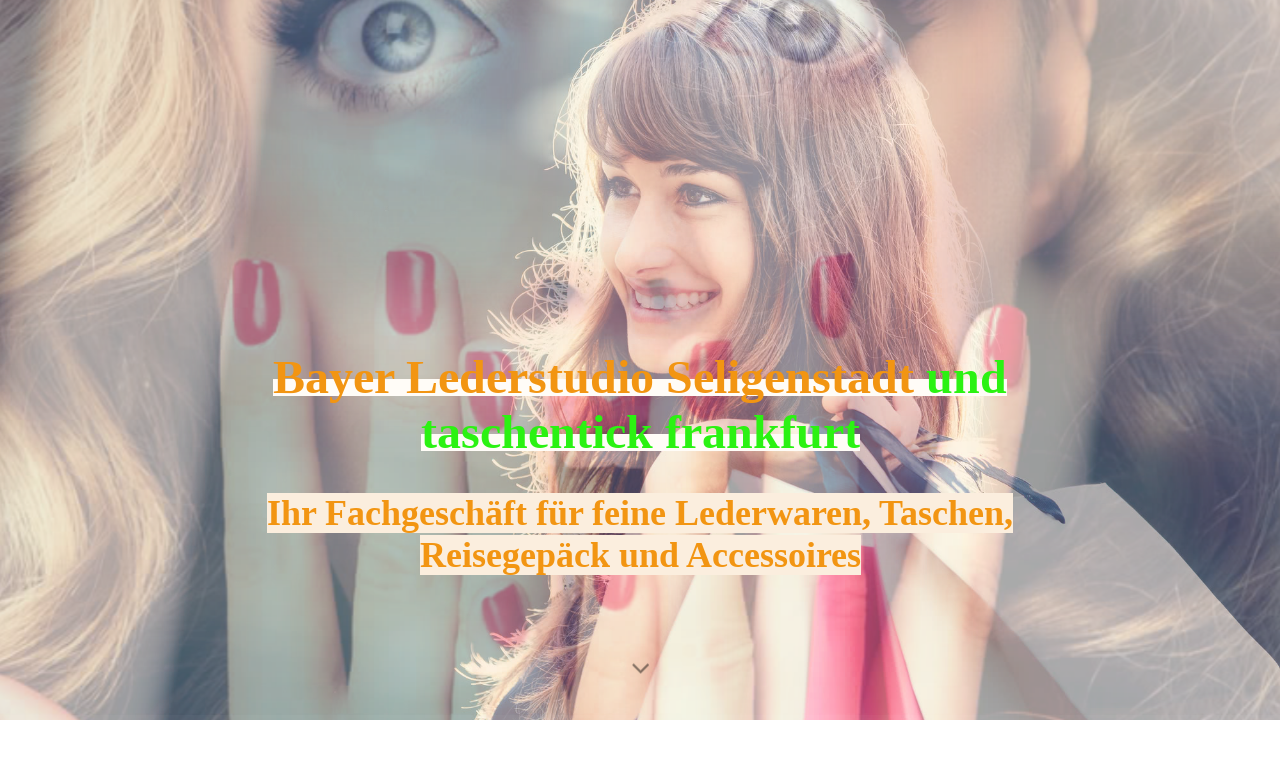

--- FILE ---
content_type: text/html; charset=utf-8
request_url: https://bayer-lederstudio.de/Wir-ueber-uns
body_size: 36079
content:
<!DOCTYPE html><html><head><meta http-equiv="Content-Type" content="text/html; charset=UTF-8"><title>Bayer Lederstudio - Ihr Fachgeschäft für Lederwaren und Accessoires - Wir über uns</title><link href="https://bayer-lederstudio.de/Wir-ueber-uns" rel="canonical"><meta content="Bayer Lederstudio - Ihr Fachgeschäft für Lederwaren und Accessoires - Wir über uns" property="og:title"><meta content="website" property="og:type"><meta content="https://bayer-lederstudio.de/Wir-ueber-uns" property="og:url"><script>
              window.beng = window.beng || {};
              window.beng.env = {
                language: "en",
                country: "US",
                mode: "deploy",
                context: "page",
                pageId: "000000576892",
                skeletonId: "",
                scope: "HTO01FLBIVSR",
                isProtected: false,
                navigationText: "Wir über uns",
                instance: "1",
                common_prefix: "https://homepagedesigner.telekom.de",
                design_common: "https://homepagedesigner.telekom.de/beng/designs/",
                design_template: "oem/cm_dh_089",
                path_design: "https://homepagedesigner.telekom.de/beng/designs/data/oem/cm_dh_089/",
                path_res: "https://homepagedesigner.telekom.de/res/",
                path_bengres: "https://homepagedesigner.telekom.de/beng/res/",
                masterDomain: "",
                preferredDomain: "",
                preprocessHostingUri: function(uri) {
                  
                    return uri || "";
                  
                },
                hideEmptyAreas: true
              };
            </script><script xmlns="http://www.w3.org/1999/xhtml" src="https://homepagedesigner.telekom.de/cm4all-beng-proxy/beng-proxy.js">;</script><link xmlns="http://www.w3.org/1999/xhtml" rel="stylesheet" href="https://homepagedesigner.telekom.de/.cm4all/e/static/3rdparty/font-awesome/css/font-awesome.min.css"></link><link rel="stylesheet" type="text/css" href="//homepagedesigner.telekom.de/.cm4all/res/static/libcm4all-js-widget/3.89.7/css/widget-runtime.css"/>

<link rel="stylesheet" type="text/css" href="//homepagedesigner.telekom.de/.cm4all/res/static/beng-editor/5.3.130/css/deploy.css"/>

<link rel="stylesheet" type="text/css" href="//homepagedesigner.telekom.de/.cm4all/res/static/libcm4all-js-widget/3.89.7/css/slideshow-common.css"/>

<script src="//homepagedesigner.telekom.de/.cm4all/res/static/jquery-1.7/jquery.js">;</script><script src="//homepagedesigner.telekom.de/.cm4all/res/static/prototype-1.7.3/prototype.js">;</script><script src="//homepagedesigner.telekom.de/.cm4all/res/static/jslib/1.4.1/js/legacy.js">;</script><script src="//homepagedesigner.telekom.de/.cm4all/res/static/libcm4all-js-widget/3.89.7/js/widget-runtime.js">;</script>

<script src="//homepagedesigner.telekom.de/.cm4all/res/static/libcm4all-js-widget/3.89.7/js/slideshow-common.js">;</script>

<script src="//homepagedesigner.telekom.de/.cm4all/res/static/beng-editor/5.3.130/js/deploy.js">;</script>

<link href="https://homepagedesigner.telekom.de/.cm4all/designs/static/oem/cm_dh_089/1767916909.8530555/css/main.css" rel="stylesheet" type="text/css"><meta name="viewport" content="width=device-width, initial-scale=1, user-scalable=yes"><link href="https://homepagedesigner.telekom.de/.cm4all/designs/static/oem/cm_dh_089/1767916909.8530555/css/responsive.css" rel="stylesheet" type="text/css"><link href="https://homepagedesigner.telekom.de/.cm4all/designs/static/oem/cm_dh_089/1767916909.8530555/css/cm-templates-global-style.css" rel="stylesheet" type="text/css"><link href="/.cm4all/handler.php/vars.css?v=20250102005406" type="text/css" rel="stylesheet"><style type="text/css">.cm-logo {background-image: none;background-position: 50% 50%;
background-size: auto 100%;
background-repeat: no-repeat;
      }</style><script type="text/javascript">window.cmLogoWidgetId = "TKOMSI_cm4all_com_widgets_Logo_21357769";
            window.cmLogoGetCommonWidget = function (){
                return new cm4all.Common.Widget({
            base    : "/Wir-ueber-uns",
            session : "",
            frame   : "",
            path    : "TKOMSI_cm4all_com_widgets_Logo_21357769"
        })
            };
            window.logoConfiguration = {
                "cm-logo-x" : "50%",
        "cm-logo-y" : "50%",
        "cm-logo-v" : "2.0",
        "cm-logo-w" : "auto",
        "cm-logo-h" : "100%",
        "cm-logo-di" : "oem/cm_dh_089",
        "cm-logo-u" : "uro-service://",
        "cm-logo-k" : "%7B%22serviceId%22%3A%221000%22%2C%22path%22%3A%22%2FRetail_and_Wholesale%22%2C%22name%22%3A%22bea_128343834_cm-a.jpg%22%2C%22type%22%3A%22image%2Fjpeg%22%2C%22size%22%3A239408%2C%22start%22%3A%2216a6b9f82e8%22%2C%22width%22%3A2000%2C%22height%22%3A1294%7D",
        "cm-logo-bc" : "",
        "cm-logo-ln" : "",
        "cm-logo-ln$" : "",
        "cm-logo-hi" : true
        ,
        _logoBaseUrl : "uro-service:\/\/",
        _logoPath : "%7B%22serviceId%22%3A%221000%22%2C%22path%22%3A%22%2FRetail_and_Wholesale%22%2C%22name%22%3A%22bea_128343834_cm-a.jpg%22%2C%22type%22%3A%22image%2Fjpeg%22%2C%22size%22%3A239408%2C%22start%22%3A%2216a6b9f82e8%22%2C%22width%22%3A2000%2C%22height%22%3A1294%7D"
        };
				document.observe('dom:loaded', function() {
					var containers = document.querySelectorAll("[cm_type=logo], [id=logo], .cm-logo");
          for (var i = 0; i < containers.length; i++) {
            var container = containers[i];
            if (container && window.beng && beng.env && beng.env.hideEmptyAreas) {
              if (beng.env.mode != "edit") {
                container.addClassName("cm_empty");
              } else {
                container.addClassName("cm_empty_editor");
              }
            }
          }
				});
			</script><link rel="icon" href="data:;base64,iVBORw0KGgo="/><style id="cm_table_styles"></style><style id="cm_background_queries"></style><script type="application/x-cm4all-cookie-consent" data-code=""></script></head><body ondrop="return false;" class=" device-desktop cm-deploy cm-deploy-342 cm-deploy-4x"><div class="cm-background" data-cm-qa-bg="image"></div><div class="cm-background-video" data-cm-qa-bg="video"></div><div class="cm-background-effects" data-cm-qa-bg="effect"></div><div class="template_wrapper cm-templates-container"><header class="header_wrapper cm_can_be_empty"><div class="kv_wrapper cm_can_be_empty"><div class="cm-template-keyvisual__media cm-kv-0" id="keyvisual"></div></div><div class="cm_can_be_empty cm-logo" id="logo"></div><div class="title_wrapper cm-templates-title-container cm_can_be_empty"><div class="title cm_can_be_empty cm-templates-heading__title" id="title" style=""><strong style="color: #f29512; background-color: #fffcf7;"><span style='font-size: 48px; font-family: "Amatic SC";'>Bayer Lederstudio Seligenstadt </span></strong><strong style="background-color: #fffcf7; color: #2bf212;"><span style='font-size: 48px; font-family: "Amatic SC";'>und taschentick frankfurt</span></strong></div><div class="subtitle cm_can_be_empty cm-templates-heading__subtitle" id="subtitle" style=""><span style='font-size: 36px; font-family: "Amatic SC";'><strong style="background-color: #fbeede; color: #f29512;">I</strong><strong style="background-color: #fbeede; color: #f29512;">hr Fachgeschäft für feine Lederwaren, Taschen, Reisegepäck und Accessoires</strong></span></div></div><div class="scroll_down"><i class="fa fa-angle-down"> </i></div></header><div class="cm-template-content content_wrapper"><main class="cm-template-content__main design_content cm-templates-text" id="content_main" data-cm-hintable="yes"><p><br></p><p>Einzelhandel Fachgeschäft für feine und modische Lederwaren und Accessoires seit 1979 direkt am Marktplatz in Seligenstadt<br></p><div id="cm_bottom_clearer" style="clear: both;" contenteditable="false"></div></main></div><div class="footer_wrapper cm-templates-sidebar-container cm_can_be_empty"><div class="sidebar_wrapper cm-templates-sidebar-one"><aside class="sidebar fullsidebar cm_can_be_empty" id="widgetbar_page_4" data-cm-hintable="yes"><p> </p></aside><aside class="sidebar cm-templates-sidebar--position-bottom cm_can_be_empty" id="widgetbar_page_1" data-cm-hintable="yes"><p> </p></aside><aside class="sidebar cm-templates-sidebar--position-bottom cm_can_be_empty" id="widgetbar_page_2" data-cm-hintable="yes"><p> </p></aside><aside class="sidebar cm-templates-sidebar--position-bottom cm_can_be_empty" id="widgetbar_page_3" data-cm-hintable="yes"><p> </p></aside></div><div class="sidebar_wrapper cm-templates-sidebar-two"><aside class="sidebar fullsidebar cm_can_be_empty" id="widgetbar_site_4" data-cm-hintable="yes"><p><br></p><p> </p></aside><aside class="sidebar cm-templates-sidebar--position-bottom cm_can_be_empty" id="widgetbar_site_1" data-cm-hintable="yes"><h3>Unsere Leistungen</h3><p>Möchten Sie eine Übersicht über unser Angebot? Verschaffen Sie sich einen Eindruck!</p><p><strong>Reparaturservice</strong></p><p><strong>Lieferservice nach Absprache</strong><br></p><p>Tel. 06182-1520</p><p>Email: </p><p><a href="mailto:bayer-lederstudio@gmx.de" style="color: #f29512; background-color: #fffcf7;" class="cm_anchor">hallo@bayer-lederstudio.de</a></p><p> </p><div id="widgetcontainer_TKOMSI_cm4all_com_widgets_Formular_21357778_21357780" class="
				    cm_widget_block
					cm_widget cm4all_com_widgets_Formular cm_widget_block_center" style="width:100%; max-width:100%; "><div class="cm_widget_anchor"><a name="TKOMSI_cm4all_com_widgets_Formular_21357778_21357780" id="widgetanchor_TKOMSI_cm4all_com_widgets_Formular_21357778_21357780"><!--cm4all.com.widgets.Formular--></a></div><div class="cm-widget-teaser" style=""><h3>Kontaktformular</h3><a    href="/Kontaktformular#TKOMSI_cm4all_com_widgets_Formular_21357778" target="_self" style="text-decoration: none;"><i class="fa fa-pencil-square-o" aria-hidden="true" style="font-size:45px;"></i><p>Klicken Sie hier um zu unserem Kon&shy;takt&shy;for&shy;mu&shy;lar zu kommen</p></a></div>
</div><p> </p></aside><aside class="sidebar cm-templates-sidebar--position-bottom cm_can_be_empty" id="widgetbar_site_2" data-cm-hintable="yes"><p><br></p></aside><aside class="sidebar cm-templates-sidebar--position-bottom cm_can_be_empty" id="widgetbar_site_3" data-cm-hintable="yes"><p> </p></aside></div></div><footer class="cm-templates-footer cm_can_be_empty" id="footer" data-cm-hintable="yes"><a href="/Kontaktformular" class="cm_anchor">Kontakt</a>               <a href="/www-bayer-lederstudio-de1/" class="cm_anchor">Impresum</a> </footer></div><div class="content_overlay"> </div><nav class="navigation_wrapper cm_with_forcesub" id="cm_navigation"><ul id="cm_mainnavigation"><li id="cm_navigation_pid_576896"><a title="Startseite" href="/www-bayer-lederstudio-de" class="cm_anchor">Startseite</a></li><li id="cm_navigation_pid_792591"><a title="Aktuelles" href="/Aktuelles" class="cm_anchor">Aktuelles</a></li><li id="cm_navigation_pid_576895"><a title="Unsere Marken" href="/Unsere-Marken" class="cm_anchor">Unsere Marken</a></li><li id="cm_navigation_pid_576894"><a title="Service" href="/Service" class="cm_anchor">Service</a></li><li id="cm_navigation_pid_576893"><a title="Kontakt" href="/Kontakt" class="cm_anchor">Kontakt</a></li><li id="cm_navigation_pid_576892" class="cm_current cm_has_subnavigation"><a title="Wir über uns" href="/Wir-ueber-uns" class="cm_anchor">Wir über uns</a><ul class="cm_subnavigation" id="cm_subnavigation_pid_576892"><li id="cm_navigation_pid_576890"><a title="So finden Sie uns" href="/Wir-ueber-uns/So-finden-Sie-uns" class="cm_anchor">So finden Sie uns</a></li></ul></li><li id="cm_navigation_pid_576889"><a title="Impressum" href="/www-bayer-lederstudio-de1/" class="cm_anchor">Impressum</a></li><li id="cm_navigation_pid_576888"><a title="Kontaktformular" href="/Kontaktformular" class="cm_anchor">Kontaktformular</a></li></ul></nav><div class="toggle_navigation"><div class="burger_wrapper"><div class="burgerline1"> </div><div class="burgerline2"> </div><div class="burgerline3"> </div></div><div class="nav_name"> </div></div><script type="text/javascript" src="https://homepagedesigner.telekom.de/.cm4all/designs/static/oem/cm_dh_089/1767916909.8530555/js/effects.js"></script><script type="text/javascript" src="https://homepagedesigner.telekom.de/.cm4all/designs/static/oem/cm_dh_089/1767916909.8530555/js/tinycolor.js"></script><script type="text/javascript" src="https://homepagedesigner.telekom.de/.cm4all/designs/static/oem/cm_dh_089/1767916909.8530555/js/cm-templates-global-script.js"></script><script type="text/javascript" src="https://homepagedesigner.telekom.de/.cm4all/designs/static/oem/cm_dh_089/1767916909.8530555/js/cm_template-focus-point.js"></script><script type="text/javascript" src="https://homepagedesigner.telekom.de/.cm4all/designs/static/oem/cm_dh_089/1767916909.8530555/js/cm-templates-global-script.js"></script><div class="cm_widget_anchor"><a name="TKOMSI_cm4all_com_widgets_CookiePolicy_21357770" id="widgetanchor_TKOMSI_cm4all_com_widgets_CookiePolicy_21357770"><!--cm4all.com.widgets.CookiePolicy--></a></div><div style="display:none" class="cm-wp-container cm4all-cookie-policy-placeholder-template"><div class="cm-wp-header"><h4 class="cm-wp-header__headline">Externe Inhalte</h4><p class="cm-wp-header__text">Die an dieser Stelle vorgesehenen Inhalte können aufgrund Ihrer aktuellen <a class="cm-wp-header__link" href="#" onclick="openCookieSettings();return false;">Cookie-Einstellungen</a> nicht angezeigt werden.</p></div><div class="cm-wp-content"><div class="cm-wp-content__control"><label aria-checked="false" role="switch" tabindex="0" class="cm-wp-content-switcher"><input tabindex="-1" type="checkbox" class="cm-wp-content-switcher__checkbox" /><span class="cm-wp-content-switcher__label">Drittanbieter-Inhalte</span></label></div><p class="cm-wp-content__text">Diese Webseite bietet möglicherweise Inhalte oder Funktionalitäten an, die von Drittanbietern eigenverantwortlich zur Verfügung gestellt werden. Diese Drittanbieter können eigene Cookies setzen, z.B. um die Nutzeraktivität zu verfolgen oder ihre Angebote zu personalisieren und zu optimieren.</p></div></div><div aria-labelledby="cookieSettingsDialogTitle" role="dialog" style="position: fixed;" class="cm-cookie-container cm-hidden" id="cookieSettingsDialog"><div class="cm-cookie-header"><h4 id="cookieSettingsDialogTitle" class="cm-cookie-header__headline">Cookie-Einstellungen</h4><div autofocus="autofocus" tabindex="0" role="button" class="cm-cookie-header__close-button" title="Schließen"></div></div><div aria-describedby="cookieSettingsDialogContent" class="cm-cookie-content"><p id="cookieSettingsDialogContent" class="cm-cookie-content__text">Diese Webseite verwendet Cookies, um Besuchern ein optimales Nutzererlebnis zu bieten. Bestimmte Inhalte von Drittanbietern werden nur angezeigt, wenn die entsprechende Option aktiviert ist. Die Datenverarbeitung kann dann auch in einem Drittland erfolgen. Weitere Informationen hierzu in der Datenschutzerklärung.</p><div class="cm-cookie-content__controls"><div class="cm-cookie-controls-container"><div class="cm-cookie-controls cm-cookie-controls--essential"><div class="cm-cookie-flex-wrapper"><label aria-details="cookieSettingsEssentialDetails" aria-labelledby="cookieSettingsEssentialLabel" aria-checked="true" role="switch" tabindex="0" class="cm-cookie-switch-wrapper"><input tabindex="-1" id="cookieSettingsEssential" type="checkbox" disabled="disabled" checked="checked" /><span></span></label><div class="cm-cookie-expand-wrapper"><span id="cookieSettingsEssentialLabel">Technisch notwendige</span><div tabindex="0" aria-controls="cookieSettingsEssentialDetails" aria-expanded="false" role="button" class="cm-cookie-content-expansion-button" title="Erweitern / Zuklappen"></div></div></div><div class="cm-cookie-content-expansion-text" id="cookieSettingsEssentialDetails">Diese Cookies sind zum Betrieb der Webseite notwendig, z.B. zum Schutz vor Hackerangriffen und zur Gewährleistung eines konsistenten und der Nachfrage angepassten Erscheinungsbilds der Seite.</div></div><div class="cm-cookie-controls cm-cookie-controls--statistic"><div class="cm-cookie-flex-wrapper"><label aria-details="cookieSettingsStatisticsDetails" aria-labelledby="cookieSettingsStatisticsLabel" aria-checked="false" role="switch" tabindex="0" class="cm-cookie-switch-wrapper"><input tabindex="-1" id="cookieSettingsStatistics" type="checkbox" /><span></span></label><div class="cm-cookie-expand-wrapper"><span id="cookieSettingsStatisticsLabel">Analytische</span><div tabindex="0" aria-controls="cookieSettingsStatisticsDetails" aria-expanded="false" role="button" class="cm-cookie-content-expansion-button" title="Erweitern / Zuklappen"></div></div></div><div class="cm-cookie-content-expansion-text" id="cookieSettingsStatisticsDetails">Diese Cookies werden verwendet, um das Nutzererlebnis weiter zu optimieren. Hierunter fallen auch Statistiken, die dem Webseitenbetreiber von Drittanbietern zur Verfügung gestellt werden, sowie die Ausspielung von personalisierter Werbung durch die Nachverfolgung der Nutzeraktivität über verschiedene Webseiten.</div></div><div class="cm-cookie-controls cm-cookie-controls--third-party"><div class="cm-cookie-flex-wrapper"><label aria-details="cookieSettingsThirdpartyDetails" aria-labelledby="cookieSettingsThirdpartyLabel" aria-checked="false" role="switch" tabindex="0" class="cm-cookie-switch-wrapper"><input tabindex="-1" id="cookieSettingsThirdparty" type="checkbox" /><span></span></label><div class="cm-cookie-expand-wrapper"><span id="cookieSettingsThirdpartyLabel">Drittanbieter-Inhalte</span><div tabindex="0" aria-controls="cookieSettingsThirdpartyDetails" aria-expanded="false" role="button" class="cm-cookie-content-expansion-button" title="Erweitern / Zuklappen"></div></div></div><div class="cm-cookie-content-expansion-text" id="cookieSettingsThirdpartyDetails">Diese Webseite bietet möglicherweise Inhalte oder Funktionalitäten an, die von Drittanbietern eigenverantwortlich zur Verfügung gestellt werden. Diese Drittanbieter können eigene Cookies setzen, z.B. um die Nutzeraktivität zu verfolgen oder ihre Angebote zu personalisieren und zu optimieren.</div></div></div><div class="cm-cookie-content-button"><div tabindex="0" role="button" onclick="rejectAllCookieTypes(); setTimeout(saveCookieSettings, 400);" class="cm-cookie-button cm-cookie-content-button--reject-all"><span>Ablehnen</span></div><div tabindex="0" role="button" onclick="selectAllCookieTypes(); setTimeout(saveCookieSettings, 400);" class="cm-cookie-button cm-cookie-content-button--accept-all"><span>Alle akzeptieren</span></div><div tabindex="0" role="button" onclick="saveCookieSettings();" class="cm-cookie-button cm-cookie-content-button--save"><span>Speichern</span></div></div></div></div></div><script type="text/javascript">
      Common.loadCss("/.cm4all/widgetres.php/cm4all.com.widgets.CookiePolicy/show.css?v=3.3.29");
    </script><script data-tracking="true" data-cookie-settings-enabled="true" src="https://homepagedesigner.telekom.de/.cm4all/widgetres.php/cm4all.com.widgets.CookiePolicy/show.js?v=3.3.29" defer="defer" id="cookieSettingsScript"></script><noscript ><div style="position:absolute;bottom:0;" id="statdiv"><img alt="" height="1" width="1" src="https://homepagedesigner.telekom.de/.cm4all/_pixel.img?site=1647203--aSskFDY&amp;page=pid_576892&amp;path=%2FWir-ueber-uns&amp;nt=Wir+%C3%BCber+uns"/></div></noscript><script  type="text/javascript">//<![CDATA[
            document.body.insertAdjacentHTML('beforeend', '<div style="position:absolute;bottom:0;" id="statdiv"><img alt="" height="1" width="1" src="https://homepagedesigner.telekom.de/.cm4all/_pixel.img?site=1647203--aSskFDY&amp;page=pid_576892&amp;path=%2FWir-ueber-uns&amp;nt=Wir+%C3%BCber+uns&amp;domain='+escape(document.location.hostname)+'&amp;ref='+escape(document.referrer)+'"/></div>');
        //]]></script><div style="display: none;" id="keyvisualWidgetVideosContainer"></div><style type="text/css">.cm-kv-0-1 {
background-position: 49.65357967667436% 49.35714176722935%;
background-repeat: no-repeat;
}
.cm-kv-0-2 {
background-position: 53.98936170212766% 34.71428462437221%;
background-repeat: no-repeat;
}
.cm-kv-0-3 {
background-position: 45.476190476190474% 29.357141767229354%;
background-repeat: no-repeat;
}
.cm-kv-0-4 {
background-position: 50% 66.85714176722935%;
background-repeat: no-repeat;
}
.cm-kv-0-5 {
background-position: 64.64285714285714% 49.35714176722935%;
background-repeat: no-repeat;
}
            @media(min-width: 100px), (min-resolution: 72dpi), (-webkit-min-device-pixel-ratio: 1) {.cm-kv-0-1{background-image:url("//homepagedesigner.telekom.de/.cm4all/mediadb/static/1000/Retail_and_Wholesale/.bea_128343834_cm-a.jpg/picture-200?_=16a6b9f82e8");}}@media(min-width: 100px), (min-resolution: 144dpi), (-webkit-min-device-pixel-ratio: 2) {.cm-kv-0-1{background-image:url("//homepagedesigner.telekom.de/.cm4all/mediadb/static/1000/Retail_and_Wholesale/.bea_128343834_cm-a.jpg/picture-400?_=16a6b9f82e8");}}@media(min-width: 200px), (min-resolution: 72dpi), (-webkit-min-device-pixel-ratio: 1) {.cm-kv-0-1{background-image:url("//homepagedesigner.telekom.de/.cm4all/mediadb/static/1000/Retail_and_Wholesale/.bea_128343834_cm-a.jpg/picture-400?_=16a6b9f82e8");}}@media(min-width: 200px), (min-resolution: 144dpi), (-webkit-min-device-pixel-ratio: 2) {.cm-kv-0-1{background-image:url("//homepagedesigner.telekom.de/.cm4all/mediadb/static/1000/Retail_and_Wholesale/.bea_128343834_cm-a.jpg/picture-800?_=16a6b9f82e8");}}@media(min-width: 400px), (min-resolution: 72dpi), (-webkit-min-device-pixel-ratio: 1) {.cm-kv-0-1{background-image:url("//homepagedesigner.telekom.de/.cm4all/mediadb/static/1000/Retail_and_Wholesale/.bea_128343834_cm-a.jpg/picture-800?_=16a6b9f82e8");}}@media(min-width: 400px), (min-resolution: 144dpi), (-webkit-min-device-pixel-ratio: 2) {.cm-kv-0-1{background-image:url("//homepagedesigner.telekom.de/.cm4all/mediadb/static/1000/Retail_and_Wholesale/.bea_128343834_cm-a.jpg/picture-1200?_=16a6b9f82e8");}}@media(min-width: 600px), (min-resolution: 72dpi), (-webkit-min-device-pixel-ratio: 1) {.cm-kv-0-1{background-image:url("//homepagedesigner.telekom.de/.cm4all/mediadb/static/1000/Retail_and_Wholesale/.bea_128343834_cm-a.jpg/picture-1200?_=16a6b9f82e8");}}@media(min-width: 600px), (min-resolution: 144dpi), (-webkit-min-device-pixel-ratio: 2) {.cm-kv-0-1{background-image:url("//homepagedesigner.telekom.de/.cm4all/mediadb/static/1000/Retail_and_Wholesale/.bea_128343834_cm-a.jpg/picture-1600?_=16a6b9f82e8");}}@media(min-width: 800px), (min-resolution: 72dpi), (-webkit-min-device-pixel-ratio: 1) {.cm-kv-0-1{background-image:url("//homepagedesigner.telekom.de/.cm4all/mediadb/static/1000/Retail_and_Wholesale/.bea_128343834_cm-a.jpg/picture-1600?_=16a6b9f82e8");}}@media(min-width: 800px), (min-resolution: 144dpi), (-webkit-min-device-pixel-ratio: 2) {.cm-kv-0-1{background-image:url("//homepagedesigner.telekom.de/.cm4all/mediadb/static/1000/Retail_and_Wholesale/.bea_128343834_cm-a.jpg/picture-2600?_=16a6b9f82e8");}}
            @media(min-width: 100px), (min-resolution: 72dpi), (-webkit-min-device-pixel-ratio: 1) {.cm-kv-0-2{background-image:url("//homepagedesigner.telekom.de/.cm4all/mediadb/static/1000/Retail_and_Wholesale/.ehf_63079414_cm-a.jpg/picture-200?_=16a6b9f8ab8");}}@media(min-width: 100px), (min-resolution: 144dpi), (-webkit-min-device-pixel-ratio: 2) {.cm-kv-0-2{background-image:url("//homepagedesigner.telekom.de/.cm4all/mediadb/static/1000/Retail_and_Wholesale/.ehf_63079414_cm-a.jpg/picture-400?_=16a6b9f8ab8");}}@media(min-width: 200px), (min-resolution: 72dpi), (-webkit-min-device-pixel-ratio: 1) {.cm-kv-0-2{background-image:url("//homepagedesigner.telekom.de/.cm4all/mediadb/static/1000/Retail_and_Wholesale/.ehf_63079414_cm-a.jpg/picture-400?_=16a6b9f8ab8");}}@media(min-width: 200px), (min-resolution: 144dpi), (-webkit-min-device-pixel-ratio: 2) {.cm-kv-0-2{background-image:url("//homepagedesigner.telekom.de/.cm4all/mediadb/static/1000/Retail_and_Wholesale/.ehf_63079414_cm-a.jpg/picture-800?_=16a6b9f8ab8");}}@media(min-width: 400px), (min-resolution: 72dpi), (-webkit-min-device-pixel-ratio: 1) {.cm-kv-0-2{background-image:url("//homepagedesigner.telekom.de/.cm4all/mediadb/static/1000/Retail_and_Wholesale/.ehf_63079414_cm-a.jpg/picture-800?_=16a6b9f8ab8");}}@media(min-width: 400px), (min-resolution: 144dpi), (-webkit-min-device-pixel-ratio: 2) {.cm-kv-0-2{background-image:url("//homepagedesigner.telekom.de/.cm4all/mediadb/static/1000/Retail_and_Wholesale/.ehf_63079414_cm-a.jpg/picture-1200?_=16a6b9f8ab8");}}@media(min-width: 600px), (min-resolution: 72dpi), (-webkit-min-device-pixel-ratio: 1) {.cm-kv-0-2{background-image:url("//homepagedesigner.telekom.de/.cm4all/mediadb/static/1000/Retail_and_Wholesale/.ehf_63079414_cm-a.jpg/picture-1200?_=16a6b9f8ab8");}}@media(min-width: 600px), (min-resolution: 144dpi), (-webkit-min-device-pixel-ratio: 2) {.cm-kv-0-2{background-image:url("//homepagedesigner.telekom.de/.cm4all/mediadb/static/1000/Retail_and_Wholesale/.ehf_63079414_cm-a.jpg/picture-1600?_=16a6b9f8ab8");}}@media(min-width: 800px), (min-resolution: 72dpi), (-webkit-min-device-pixel-ratio: 1) {.cm-kv-0-2{background-image:url("//homepagedesigner.telekom.de/.cm4all/mediadb/static/1000/Retail_and_Wholesale/.ehf_63079414_cm-a.jpg/picture-1600?_=16a6b9f8ab8");}}@media(min-width: 800px), (min-resolution: 144dpi), (-webkit-min-device-pixel-ratio: 2) {.cm-kv-0-2{background-image:url("//homepagedesigner.telekom.de/.cm4all/mediadb/static/1000/Retail_and_Wholesale/.ehf_63079414_cm-a.jpg/picture-2600?_=16a6b9f8ab8");}}
            @media(min-width: 100px), (min-resolution: 72dpi), (-webkit-min-device-pixel-ratio: 1) {.cm-kv-0-3{background-image:url("//homepagedesigner.telekom.de/.cm4all/mediadb/static/1000/Retail_and_Wholesale/.ehf_74960358_cm-a.jpg/picture-200?_=16a6b9f8ea0");}}@media(min-width: 100px), (min-resolution: 144dpi), (-webkit-min-device-pixel-ratio: 2) {.cm-kv-0-3{background-image:url("//homepagedesigner.telekom.de/.cm4all/mediadb/static/1000/Retail_and_Wholesale/.ehf_74960358_cm-a.jpg/picture-400?_=16a6b9f8ea0");}}@media(min-width: 200px), (min-resolution: 72dpi), (-webkit-min-device-pixel-ratio: 1) {.cm-kv-0-3{background-image:url("//homepagedesigner.telekom.de/.cm4all/mediadb/static/1000/Retail_and_Wholesale/.ehf_74960358_cm-a.jpg/picture-400?_=16a6b9f8ea0");}}@media(min-width: 200px), (min-resolution: 144dpi), (-webkit-min-device-pixel-ratio: 2) {.cm-kv-0-3{background-image:url("//homepagedesigner.telekom.de/.cm4all/mediadb/static/1000/Retail_and_Wholesale/.ehf_74960358_cm-a.jpg/picture-800?_=16a6b9f8ea0");}}@media(min-width: 400px), (min-resolution: 72dpi), (-webkit-min-device-pixel-ratio: 1) {.cm-kv-0-3{background-image:url("//homepagedesigner.telekom.de/.cm4all/mediadb/static/1000/Retail_and_Wholesale/.ehf_74960358_cm-a.jpg/picture-800?_=16a6b9f8ea0");}}@media(min-width: 400px), (min-resolution: 144dpi), (-webkit-min-device-pixel-ratio: 2) {.cm-kv-0-3{background-image:url("//homepagedesigner.telekom.de/.cm4all/mediadb/static/1000/Retail_and_Wholesale/.ehf_74960358_cm-a.jpg/picture-1200?_=16a6b9f8ea0");}}@media(min-width: 600px), (min-resolution: 72dpi), (-webkit-min-device-pixel-ratio: 1) {.cm-kv-0-3{background-image:url("//homepagedesigner.telekom.de/.cm4all/mediadb/static/1000/Retail_and_Wholesale/.ehf_74960358_cm-a.jpg/picture-1200?_=16a6b9f8ea0");}}@media(min-width: 600px), (min-resolution: 144dpi), (-webkit-min-device-pixel-ratio: 2) {.cm-kv-0-3{background-image:url("//homepagedesigner.telekom.de/.cm4all/mediadb/static/1000/Retail_and_Wholesale/.ehf_74960358_cm-a.jpg/picture-1600?_=16a6b9f8ea0");}}@media(min-width: 800px), (min-resolution: 72dpi), (-webkit-min-device-pixel-ratio: 1) {.cm-kv-0-3{background-image:url("//homepagedesigner.telekom.de/.cm4all/mediadb/static/1000/Retail_and_Wholesale/.ehf_74960358_cm-a.jpg/picture-1600?_=16a6b9f8ea0");}}@media(min-width: 800px), (min-resolution: 144dpi), (-webkit-min-device-pixel-ratio: 2) {.cm-kv-0-3{background-image:url("//homepagedesigner.telekom.de/.cm4all/mediadb/static/1000/Retail_and_Wholesale/.ehf_74960358_cm-a.jpg/picture-2600?_=16a6b9f8ea0");}}
            @media(min-width: 100px), (min-resolution: 72dpi), (-webkit-min-device-pixel-ratio: 1) {.cm-kv-0-4{background-image:url("/.cm4all/uproc.php/0/bilder/.cof_153241184_cm-a.jpg/picture-200?_=16fe22b5018");}}@media(min-width: 100px), (min-resolution: 144dpi), (-webkit-min-device-pixel-ratio: 2) {.cm-kv-0-4{background-image:url("/.cm4all/uproc.php/0/bilder/.cof_153241184_cm-a.jpg/picture-400?_=16fe22b5018");}}@media(min-width: 200px), (min-resolution: 72dpi), (-webkit-min-device-pixel-ratio: 1) {.cm-kv-0-4{background-image:url("/.cm4all/uproc.php/0/bilder/.cof_153241184_cm-a.jpg/picture-400?_=16fe22b5018");}}@media(min-width: 200px), (min-resolution: 144dpi), (-webkit-min-device-pixel-ratio: 2) {.cm-kv-0-4{background-image:url("/.cm4all/uproc.php/0/bilder/.cof_153241184_cm-a.jpg/picture-800?_=16fe22b5018");}}@media(min-width: 400px), (min-resolution: 72dpi), (-webkit-min-device-pixel-ratio: 1) {.cm-kv-0-4{background-image:url("/.cm4all/uproc.php/0/bilder/.cof_153241184_cm-a.jpg/picture-800?_=16fe22b5018");}}@media(min-width: 400px), (min-resolution: 144dpi), (-webkit-min-device-pixel-ratio: 2) {.cm-kv-0-4{background-image:url("/.cm4all/uproc.php/0/bilder/.cof_153241184_cm-a.jpg/picture-1200?_=16fe22b5018");}}@media(min-width: 600px), (min-resolution: 72dpi), (-webkit-min-device-pixel-ratio: 1) {.cm-kv-0-4{background-image:url("/.cm4all/uproc.php/0/bilder/.cof_153241184_cm-a.jpg/picture-1200?_=16fe22b5018");}}@media(min-width: 600px), (min-resolution: 144dpi), (-webkit-min-device-pixel-ratio: 2) {.cm-kv-0-4{background-image:url("/.cm4all/uproc.php/0/bilder/.cof_153241184_cm-a.jpg/picture-1600?_=16fe22b5018");}}@media(min-width: 800px), (min-resolution: 72dpi), (-webkit-min-device-pixel-ratio: 1) {.cm-kv-0-4{background-image:url("/.cm4all/uproc.php/0/bilder/.cof_153241184_cm-a.jpg/picture-1600?_=16fe22b5018");}}@media(min-width: 800px), (min-resolution: 144dpi), (-webkit-min-device-pixel-ratio: 2) {.cm-kv-0-4{background-image:url("/.cm4all/uproc.php/0/bilder/.cof_153241184_cm-a.jpg/picture-2600?_=16fe22b5018");}}
            @media(min-width: 100px), (min-resolution: 72dpi), (-webkit-min-device-pixel-ratio: 1) {.cm-kv-0-5{background-image:url("/.cm4all/uproc.php/0/bilder/.cof_69484559_cm-a.jpg/picture-200?_=16fe22b5018");}}@media(min-width: 100px), (min-resolution: 144dpi), (-webkit-min-device-pixel-ratio: 2) {.cm-kv-0-5{background-image:url("/.cm4all/uproc.php/0/bilder/.cof_69484559_cm-a.jpg/picture-400?_=16fe22b5018");}}@media(min-width: 200px), (min-resolution: 72dpi), (-webkit-min-device-pixel-ratio: 1) {.cm-kv-0-5{background-image:url("/.cm4all/uproc.php/0/bilder/.cof_69484559_cm-a.jpg/picture-400?_=16fe22b5018");}}@media(min-width: 200px), (min-resolution: 144dpi), (-webkit-min-device-pixel-ratio: 2) {.cm-kv-0-5{background-image:url("/.cm4all/uproc.php/0/bilder/.cof_69484559_cm-a.jpg/picture-800?_=16fe22b5018");}}@media(min-width: 400px), (min-resolution: 72dpi), (-webkit-min-device-pixel-ratio: 1) {.cm-kv-0-5{background-image:url("/.cm4all/uproc.php/0/bilder/.cof_69484559_cm-a.jpg/picture-800?_=16fe22b5018");}}@media(min-width: 400px), (min-resolution: 144dpi), (-webkit-min-device-pixel-ratio: 2) {.cm-kv-0-5{background-image:url("/.cm4all/uproc.php/0/bilder/.cof_69484559_cm-a.jpg/picture-1200?_=16fe22b5018");}}@media(min-width: 600px), (min-resolution: 72dpi), (-webkit-min-device-pixel-ratio: 1) {.cm-kv-0-5{background-image:url("/.cm4all/uproc.php/0/bilder/.cof_69484559_cm-a.jpg/picture-1200?_=16fe22b5018");}}@media(min-width: 600px), (min-resolution: 144dpi), (-webkit-min-device-pixel-ratio: 2) {.cm-kv-0-5{background-image:url("/.cm4all/uproc.php/0/bilder/.cof_69484559_cm-a.jpg/picture-1600?_=16fe22b5018");}}@media(min-width: 800px), (min-resolution: 72dpi), (-webkit-min-device-pixel-ratio: 1) {.cm-kv-0-5{background-image:url("/.cm4all/uproc.php/0/bilder/.cof_69484559_cm-a.jpg/picture-1600?_=16fe22b5018");}}@media(min-width: 800px), (min-resolution: 144dpi), (-webkit-min-device-pixel-ratio: 2) {.cm-kv-0-5{background-image:url("/.cm4all/uproc.php/0/bilder/.cof_69484559_cm-a.jpg/picture-2600?_=16fe22b5018");}}
</style><style type="text/css">
			#keyvisual {
				overflow: hidden;
			}
			.kv-video-wrapper {
				width: 100%;
				height: 100%;
				position: relative;
			}
			</style><script type="text/javascript">
				jQuery(document).ready(function() {
					function moveTempVideos(slideshow, isEditorMode) {
						var videosContainer = document.getElementById('keyvisualWidgetVideosContainer');
						if (videosContainer) {
							while (videosContainer.firstChild) {
								var div = videosContainer.firstChild;
								var divPosition = div.className.substring('cm-kv-0-tempvideo-'.length);
								if (isEditorMode && parseInt(divPosition) > 1) {
									break;
								}
								videosContainer.removeChild(div);
								if (div.nodeType == Node.ELEMENT_NODE) {
									var pos = '';
									if (slideshow) {
										pos = '-' + divPosition;
									}
									var kv = document.querySelector('.cm-kv-0' + pos);
									if (kv) {
										if (!slideshow) {
											var wrapperDiv = document.createElement("div"); 
											wrapperDiv.setAttribute("class", "kv-video-wrapper");
											kv.insertBefore(wrapperDiv, kv.firstChild);
											kv = wrapperDiv;
										}
										while (div.firstChild) {
											kv.appendChild(div.firstChild);
										}
										if (!slideshow) {
											break;
										}
									}
								}
							}
						}
					}

					function kvClickAction(mode, href) {
						if (mode == 'internal') {
							if (!window.top.syntony || !/_home$/.test(window.top.syntony.bifmState)) {
								window.location.href = href;
							}
						} else if (mode == 'external') {
							var a = document.createElement('a');
							a.href = href;
							a.target = '_blank';
							a.rel = 'noreferrer noopener';
							a.click();
						}
					}

					var keyvisualElement = jQuery("[cm_type=keyvisual]");
					if(keyvisualElement.length == 0){
						keyvisualElement = jQuery("#keyvisual");
					}
					if(keyvisualElement.length == 0){
						keyvisualElement = jQuery("[class~=cm-kv-0]");
					}
				
						keyvisualElement.attr("role", "img");
						keyvisualElement.attr("tabindex", "0");
						keyvisualElement.attr("aria-label", "hauptgrafik");
					
					cm4all.slides.createHTML(keyvisualElement, [
						
				'<div class="cm-kv-0-1 cm-slides-addon" style="width:100%;height:100%;"></div>'
			,
				'<div class="cm-kv-0-2 cm-slides-addon" style="width:100%;height:100%;"></div>'
			,
				'<div class="cm-kv-0-3 cm-slides-addon" style="width:100%;height:100%;"></div>'
			,
				'<div class="cm-kv-0-4 cm-slides-addon" style="width:100%;height:100%;"></div>'
			,
				'<div class="cm-kv-0-5 cm-slides-addon" style="width:100%;height:100%;"></div>'
			
					]);
					moveTempVideos(true, false);
					cm4all.slides.createInstance(keyvisualElement, {
						effect : "cycleScale",
						effectDuration : 1,
						imageDuration : 3,
						showProgress : true,
						showArrows : true,
						showDots : true
					});
					cm4all.slides.instance.onShow = function(slide) {
						var video = slide.querySelector("video");
						if (video) {
							video.play();
						}
					};
					cm4all.slides.instance.onHide = function(slide) {
						var video = slide.querySelector("video");
						if (video) {
							video.pause();
							video.currentTime = 0;
						}
					};
					var imageRing = cm4all.slides.instance.imageRing;
					
					var firstSlide = imageRing && imageRing._array[0];
					
					if (firstSlide) {
						var firstVideo = firstSlide.querySelector("video");
						if (firstVideo) {
							firstVideo.play();
						}
					}
				
			});
		</script></body></html>
